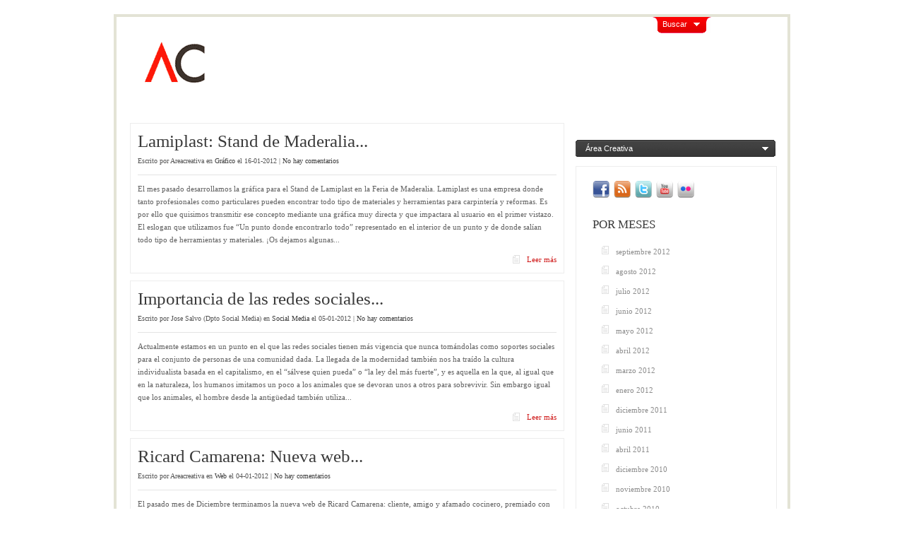

--- FILE ---
content_type: text/html; charset=UTF-8
request_url: http://www.areacreativa.es/blog/2012/01
body_size: 5453
content:
<!DOCTYPE html PUBLIC "-//W3C//DTD XHTML 1.0 Transitional//EN" "http://www.w3.org/TR/xhtml1/DTD/xhtml1-transitional.dtd">
<html xmlns="http://www.w3.org/1999/xhtml" dir="ltr" lang="es-ES">
<head profile="http://gmpg.org/xfn/11">
<meta http-equiv="Content-Type" content="text/html; charset=UTF-8" />
<title>2012  enero | Area Creativa Blog</title>
<link rel="stylesheet" href="http://www.areacreativa.es/blog/wp-content/themes/ArtSee/style.css" type="text/css" media="screen" />

<link rel="alternate" type="application/rss+xml" title="Area Creativa Blog RSS Feed" href="http://www.areacreativa.es/blog/feed" />
<link rel="alternate" type="application/atom+xml" title="Area Creativa Blog Atom Feed" href="http://www.areacreativa.es/blog/feed/atom" />
<link rel="pingback" href="http://www.areacreativa.es/blog/xmlrpc.php" />
<link rel='stylesheet' id='NextGEN-css'  href='http://www.areacreativa.es/blog/wp-content/plugins/nextgen-gallery/css/ngg_k2.css?ver=1.0.0' type='text/css' media='screen' />
<link rel='stylesheet' id='thickbox-css'  href='http://www.areacreativa.es/blog/wp-includes/js/thickbox/thickbox.css?ver=20111117' type='text/css' media='all' />
<script type='text/javascript' src='http://www.areacreativa.es/blog/wp-includes/js/jquery/jquery.js?ver=1.7.1'></script>
<script type='text/javascript' src='http://www.areacreativa.es/blog/wp-content/plugins/nextgen-gallery/js/jquery.cycle.all.min.js?ver=2.9995'></script>
<script type='text/javascript' src='http://www.areacreativa.es/blog/wp-content/plugins/nextgen-gallery/js/ngg.slideshow.min.js?ver=1.06'></script>
<link rel="EditURI" type="application/rsd+xml" title="RSD" href="http://www.areacreativa.es/blog/xmlrpc.php?rsd" />
<link rel="wlwmanifest" type="application/wlwmanifest+xml" href="http://www.areacreativa.es/blog/wp-includes/wlwmanifest.xml" /> 
<meta name="generator" content="WordPress 3.3.1" />

<!-- All in One SEO Pack 1.6.14.3 by Michael Torbert of Semper Fi Web Design[299,340] -->
<meta name="robots" content="noindex,follow" />
<link rel="canonical" href="http://www.areacreativa.es/blog/2012/01" />
<!-- /all in one seo pack -->
<!-- <meta name="NextGEN" version="1.9.3" /> -->
<link href="http://www.areacreativa.es/blog/wp-content/themes/ArtSee/style.php" rel="stylesheet" type="text/css" />
<script type="text/javascript" src="http://www.areacreativa.es/blog/wp-content/themes/ArtSee/js/slider.js"></script>
<script type="text/javascript" src="http://www.areacreativa.es/blog/wp-content/themes/ArtSee/js/superfish.js"></script>
<script type="text/javascript">
jQuery(function(){
jQuery('ul.superfish').superfish();
});
</script>
<script type="text/javascript">

  var _gaq = _gaq || [];
  _gaq.push(['_setAccount', 'UA-31498152-1']);
  _gaq.push(['_setDomainName', 'areacreativa.es']);
  _gaq.push(['_trackPageview']);

  (function() {
    var ga = document.createElement('script'); ga.type = 'text/javascript'; ga.async = true;
    ga.src = ('https:' == document.location.protocol ? 'https://ssl' : 'http://www') + '.google-analytics.com/ga.js';
    var s = document.getElementsByTagName('script')[0]; s.parentNode.insertBefore(ga, s);
  })();

</script>
</head>
<body>
<div id="wrapper2">
<div id="header"> <a href="http://www.areacreativa.es/blog"><img src="http://www.areacreativa.es/blog/wp-content/themes/ArtSee/images/logo.gif" alt="logo" class="logo" /></a>

    <div id="search-wrap">
        <div id="panel">
            <div class="search_bg">
                <div id="search">
                    <form method="get" action="http://www.areacreativa.es/blog" style="padding:0px 0px 0px 0px; margin:0px 0px 0px 0px">
                        <input type="text"  name="s" value=""/>
                        <input type="image" class="input" src="http://www.areacreativa.es/blog/wp-content/themes/ArtSee/images/search.gif" value="submit"/>
                    </form>
                </div>
            </div>
        </div>
        <p class="slide"><a href="#" class="btn-slide">Buscar</a></p>
    </div>

    <div style="clear: both;"></div>



</div>
<div style="clear:both;"></div>

<div id="container">
<div id="left-div">
    <div id="left-inside">
                        <div class="home-post-wrap">
            <div stlye="clear: both;"></div>

            <div class="entry">
                <h2 class="titles"><a href="http://www.areacreativa.es/blog/lamiplast-stand-de-maderalia" rel="bookmark" title="Enlace a Lamiplast: Stand de Maderalia">
                    Lamiplast: Stand de Maderalia...                    </a></h2>
                <div class="post-info">Escrito por
                    Areacreativa                    en
                    <a href="http://www.areacreativa.es/blog/categorias/grafico" title="Ver todas las entradas en Gráfico" rel="category tag">Gráfico</a>                    el
                    16-01-2012                    |
                    <a href="http://www.areacreativa.es/blog/lamiplast-stand-de-maderalia#respond" title="Comentarios en Lamiplast: Stand de Maderalia">No hay comentarios</a>                </div>
                El mes pasado desarrollamos la gráfica para el Stand de Lamiplast en la Feria de Maderalia.
Lamiplast es una empresa donde tanto profesionales como particulares pueden encontrar todo tipo de materiales y herramientas para carpintería y reformas. Es por ello que quisimos transmitir ese concepto mediante una gráfica muy directa y que impactara al usuario en el primer vistazo.
El eslogan que utilizamos fue “Un punto donde encontrarlo todo” representado en el interior de un punto y de donde salían todo tipo de herramientas y materiales. ¡Os dejamos algunas...                <div style="clear: both;"></div>
                <div class="readmore"><a href="http://www.areacreativa.es/blog/lamiplast-stand-de-maderalia" rel="bookmark" title="Enlace a Lamiplast: Stand de Maderalia">Leer m&aacute;s</a></div>
            </div>
        </div>

        
                        <div class="home-post-wrap">
            <div stlye="clear: both;"></div>

            <div class="entry">
                <h2 class="titles"><a href="http://www.areacreativa.es/blog/importancia-de-las-redes-sociales" rel="bookmark" title="Enlace a Importancia de las redes sociales">
                    Importancia de las redes sociales...                    </a></h2>
                <div class="post-info">Escrito por
                    Jose Salvo (Dpto Social Media)                    en
                    <a href="http://www.areacreativa.es/blog/categorias/social-media" title="Ver todas las entradas en Social Media" rel="category tag">Social Media</a>                    el
                    05-01-2012                    |
                    <a href="http://www.areacreativa.es/blog/importancia-de-las-redes-sociales#respond" title="Comentarios en Importancia de las redes sociales">No hay comentarios</a>                </div>
                Actualmente estamos en un punto en el que las redes sociales tienen más vigencia que nunca tomándolas como soportes sociales para el conjunto de personas de una comunidad dada.
La llegada de la modernidad también nos ha traído la cultura individualista basada en el capitalismo, en el “sálvese quien pueda” o “la ley del más fuerte”, y es aquella en la que, al igual que en la naturaleza, los humanos imitamos un poco a los animales que se devoran unos a otros para sobrevivir. Sin embargo igual que los animales, el hombre desde la antigüedad también utiliza...                <div style="clear: both;"></div>
                <div class="readmore"><a href="http://www.areacreativa.es/blog/importancia-de-las-redes-sociales" rel="bookmark" title="Enlace a Importancia de las redes sociales">Leer m&aacute;s</a></div>
            </div>
        </div>

        
                        <div class="home-post-wrap">
            <div stlye="clear: both;"></div>

            <div class="entry">
                <h2 class="titles"><a href="http://www.areacreativa.es/blog/ricard-camarena-nueva-web" rel="bookmark" title="Enlace a Ricard Camarena: Nueva web">
                    Ricard Camarena: Nueva web...                    </a></h2>
                <div class="post-info">Escrito por
                    Areacreativa                    en
                    <a href="http://www.areacreativa.es/blog/categorias/web" title="Ver todas las entradas en Web" rel="category tag">Web</a>                    el
                    04-01-2012                    |
                    <a href="http://www.areacreativa.es/blog/ricard-camarena-nueva-web#respond" title="Comentarios en Ricard Camarena: Nueva web">No hay comentarios</a>                </div>
                El pasado mes de Diciembre terminamos la nueva web de Ricard Camarena: cliente, amigo y afamado cocinero, premiado con una Estrella Michelín y los Tres soles de la Guía...                <div style="clear: both;"></div>
                <div class="readmore"><a href="http://www.areacreativa.es/blog/ricard-camarena-nueva-web" rel="bookmark" title="Enlace a Ricard Camarena: Nueva web">Leer m&aacute;s</a></div>
            </div>
        </div>

        
                        <div class="home-post-wrap">
            <div stlye="clear: both;"></div>

            <div class="entry">
                <h2 class="titles"><a href="http://www.areacreativa.es/blog/video-corporativo-antilo" rel="bookmark" title="Enlace a Video corporativo: Antilo">
                    Video corporativo: Antilo...                    </a></h2>
                <div class="post-info">Escrito por
                    Areacreativa                    en
                    <a href="http://www.areacreativa.es/blog/categorias/audiovisual" title="Ver todas las entradas en Audiovisual" rel="category tag">Audiovisual</a>                    el
                    02-01-2012                    |
                    <a href="http://www.areacreativa.es/blog/video-corporativo-antilo#respond" title="Comentarios en Video corporativo: Antilo">No hay comentarios</a>                </div>
                Este es un video que hemos producido recientemente para Textiles Antilo, que es una empresa del sector del...                <div style="clear: both;"></div>
                <div class="readmore"><a href="http://www.areacreativa.es/blog/video-corporativo-antilo" rel="bookmark" title="Enlace a Video corporativo: Antilo">Leer m&aacute;s</a></div>
            </div>
        </div>

        
                <div style="clear: both;"></div>
        <p class="pagination">
                                </p>
            </div>
</div>



<div id="sidebar-wrapper">
<table width="285"  border="0" cellspacing="0" cellpadding="0">
  <tr>
    <td><img src="http://www.areacreativa.es/blog/wp-content/themes/ArtSee/images/fondotel.gif"></td>
  </tr>
</table>

    <p class="slide2"><a href="#" class="btn-slide2">&#193;rea Creativa</a></p>
    <div id="panel2">
        <p class="panel-inside">Quizás el mundo no estaba tan bien diseñado como pensábamos.<br>
Igual es el momento de cambiar la forma de hacer las cosas.<br>
Nadie hace nada, igual es el momento de hacer algo.
Porque hay que oír nuevas ideas, buscar otras estrategias.<br>
Trabajar más que nunca con ilusión pero por una razón, los resultados.<br><br>

AC, creatividad con sentido.<br></p>
    </div>

            <div style="clear: both;"></div>

    <!--<p class="slide3"><a href="#" class="btn-slide3">Entradas aleatorias</a></p>
    <div id="panel3">
                <div class="random">
                                    <div class="random-image"> <img src="http://www.areacreativa.es/blog/wp-content/themes/ArtSee/timthumb.php?src=http://www.areacreativa.es/blog/finalart/webmetroval00.jpg&amp;h=44&amp;w=44&amp;zc=1&amp;q=100" alt="" /> </div>
                        <div class="random-content"> <a href="http://www.areacreativa.es/blog/metroval-www-metroval-es" rel="bookmark" title="Enlace a Metroval. www.metroval.es">
                Metroval. www.metroval.es...                </a> </div>
        </div>
                <div class="random">
                                    <div class="random-image"> <img src="http://www.areacreativa.es/blog/wp-content/themes/ArtSee/timthumb.php?src=http://www.areacreativa.es/blog/finalart/botesunique00.jpg&amp;h=44&amp;w=44&amp;zc=1&amp;q=100" alt="" /> </div>
                        <div class="random-content"> <a href="http://www.areacreativa.es/blog/unique-marca-de-producto" rel="bookmark" title="Enlace a Unique. Marca de producto.">
                Unique. Marca de producto....                </a> </div>
        </div>
                <div class="random">
                                    <div class="random-image"> <img src="http://www.areacreativa.es/blog/wp-content/themes/ArtSee/timthumb.php?src=http://www.areacreativa.es/blog/finalart/Identidad GMRC_THUMB.jpg&amp;h=44&amp;w=44&amp;zc=1&amp;q=100" alt="" /> </div>
                        <div class="random-content"> <a href="http://www.areacreativa.es/blog/gmrc-identidad-corporativa" rel="bookmark" title="Enlace a GMRC. Identidad corporativa">
                GMRC. Identidad corporativa...                </a> </div>
        </div>
                <div style="clear: both;"></div>
</div>

           <div style="clear: both;"></div> -->

    <!-- <p class="slide4"><a href="#" class="btn-slide4">Comentarios recientes</a></p>
    <div id="panel4">
        <div class="recent-comments">
                        
<ul>
</ul>        </div>
    </div> -->

            <div style="clear: both;"></div>
    <div id="sidebar">
        <div class="sidebar-box">			<div class="textwidget"><table width="246" border="0" cellspacing="0" cellpadding="0">
  <tr>
    <td height="15" colspan="2"></td>
  </tr>
  <tr>
    <td width="10">&nbsp;</td>
    <td><a href="http://www.facebook.com/pages/Alcira-Spain/Areacreativa/111772572171958" target="_blank"><img src="http://www.areacreativa.es/blog/images/redes/facebook.png" alt="Hazte fan" width="24" height="24" border="0"></a>&nbsp;&nbsp;<a href="http://www.areacreativa.es/blog/feed" target="_blank"><img src="http://www.areacreativa.es/blog/images/redes/feed.png" width="24" height="24" border="0"></a>&nbsp;&nbsp;<a href="http://twitter.com/area_creativa" target="_blank"><img src="http://www.areacreativa.es/blog/images/redes/twitter.png" alt="Canal twitter Area Creativa" width="24" height="24" border="0"></a>&nbsp;&nbsp;<a href="http://www.youtube.com/user/CanalAreacreativa" target="_blank"><img src="http://www.areacreativa.es/blog/images/redes/youtube.png" alt="Area creativa youtube" width="24" height="24" border="0"></a>&nbsp;&nbsp;<a href="http://www.flickr.com/photos/areacreativa" target="_blank"><img src="http://www.areacreativa.es/blog/images/redes/flickr.png" alt="Canal de flickr Area creativa" width="24" height="24" border="0"></a></td>
  </tr>
  <tr>
    <td height="10" colspan="2"></td>
  </tr>
</table></div>
		</div><div class="sidebar-box"><h2>Por meses</h2>		<ul>
			<li><a href='http://www.areacreativa.es/blog/2012/09' title='septiembre 2012'>septiembre 2012</a></li>
	<li><a href='http://www.areacreativa.es/blog/2012/08' title='agosto 2012'>agosto 2012</a></li>
	<li><a href='http://www.areacreativa.es/blog/2012/07' title='julio 2012'>julio 2012</a></li>
	<li><a href='http://www.areacreativa.es/blog/2012/06' title='junio 2012'>junio 2012</a></li>
	<li><a href='http://www.areacreativa.es/blog/2012/05' title='mayo 2012'>mayo 2012</a></li>
	<li><a href='http://www.areacreativa.es/blog/2012/04' title='abril 2012'>abril 2012</a></li>
	<li><a href='http://www.areacreativa.es/blog/2012/03' title='marzo 2012'>marzo 2012</a></li>
	<li><a href='http://www.areacreativa.es/blog/2012/01' title='enero 2012'>enero 2012</a></li>
	<li><a href='http://www.areacreativa.es/blog/2011/12' title='diciembre 2011'>diciembre 2011</a></li>
	<li><a href='http://www.areacreativa.es/blog/2011/06' title='junio 2011'>junio 2011</a></li>
	<li><a href='http://www.areacreativa.es/blog/2011/04' title='abril 2011'>abril 2011</a></li>
	<li><a href='http://www.areacreativa.es/blog/2010/12' title='diciembre 2010'>diciembre 2010</a></li>
	<li><a href='http://www.areacreativa.es/blog/2010/11' title='noviembre 2010'>noviembre 2010</a></li>
	<li><a href='http://www.areacreativa.es/blog/2010/10' title='octubre 2010'>octubre 2010</a></li>
	<li><a href='http://www.areacreativa.es/blog/2010/09' title='septiembre 2010'>septiembre 2010</a></li>
	<li><a href='http://www.areacreativa.es/blog/2010/08' title='agosto 2010'>agosto 2010</a></li>
	<li><a href='http://www.areacreativa.es/blog/2010/07' title='julio 2010'>julio 2010</a></li>
	<li><a href='http://www.areacreativa.es/blog/2010/06' title='junio 2010'>junio 2010</a></li>
	<li><a href='http://www.areacreativa.es/blog/2010/05' title='mayo 2010'>mayo 2010</a></li>
	<li><a href='http://www.areacreativa.es/blog/2010/03' title='marzo 2010'>marzo 2010</a></li>
	<li><a href='http://www.areacreativa.es/blog/2010/02' title='febrero 2010'>febrero 2010</a></li>
	<li><a href='http://www.areacreativa.es/blog/2010/01' title='enero 2010'>enero 2010</a></li>
	<li><a href='http://www.areacreativa.es/blog/2009/12' title='diciembre 2009'>diciembre 2009</a></li>
	<li><a href='http://www.areacreativa.es/blog/2009/10' title='octubre 2009'>octubre 2009</a></li>
	<li><a href='http://www.areacreativa.es/blog/2009/09' title='septiembre 2009'>septiembre 2009</a></li>
	<li><a href='http://www.areacreativa.es/blog/2009/07' title='julio 2009'>julio 2009</a></li>
	<li><a href='http://www.areacreativa.es/blog/2009/06' title='junio 2009'>junio 2009</a></li>
	<li><a href='http://www.areacreativa.es/blog/2009/05' title='mayo 2009'>mayo 2009</a></li>
	<li><a href='http://www.areacreativa.es/blog/2009/04' title='abril 2009'>abril 2009</a></li>
	<li><a href='http://www.areacreativa.es/blog/2009/03' title='marzo 2009'>marzo 2009</a></li>
	<li><a href='http://www.areacreativa.es/blog/2009/01' title='enero 2009'>enero 2009</a></li>
	<li><a href='http://www.areacreativa.es/blog/2008/11' title='noviembre 2008'>noviembre 2008</a></li>
	<li><a href='http://www.areacreativa.es/blog/2008/09' title='septiembre 2008'>septiembre 2008</a></li>
	<li><a href='http://www.areacreativa.es/blog/2008/06' title='junio 2008'>junio 2008</a></li>
	<li><a href='http://www.areacreativa.es/blog/2008/05' title='mayo 2008'>mayo 2008</a></li>
	<li><a href='http://www.areacreativa.es/blog/2008/04' title='abril 2008'>abril 2008</a></li>
	<li><a href='http://www.areacreativa.es/blog/2008/03' title='marzo 2008'>marzo 2008</a></li>
	<li><a href='http://www.areacreativa.es/blog/2008/02' title='febrero 2008'>febrero 2008</a></li>
	<li><a href='http://www.areacreativa.es/blog/2008/01' title='enero 2008'>enero 2008</a></li>
	<li><a href='http://www.areacreativa.es/blog/2007/12' title='diciembre 2007'>diciembre 2007</a></li>
	<li><a href='http://www.areacreativa.es/blog/2007/11' title='noviembre 2007'>noviembre 2007</a></li>
	<li><a href='http://www.areacreativa.es/blog/2007/09' title='septiembre 2007'>septiembre 2007</a></li>
	<li><a href='http://www.areacreativa.es/blog/2007/07' title='julio 2007'>julio 2007</a></li>
	<li><a href='http://www.areacreativa.es/blog/2007/06' title='junio 2007'>junio 2007</a></li>
	<li><a href='http://www.areacreativa.es/blog/2007/05' title='mayo 2007'>mayo 2007</a></li>
	<li><a href='http://www.areacreativa.es/blog/2007/04' title='abril 2007'>abril 2007</a></li>
	<li><a href='http://www.areacreativa.es/blog/2007/03' title='marzo 2007'>marzo 2007</a></li>
	<li><a href='http://www.areacreativa.es/blog/2007/02' title='febrero 2007'>febrero 2007</a></li>
	<li><a href='http://www.areacreativa.es/blog/2007/01' title='enero 2007'>enero 2007</a></li>
		</ul>
</div>		<div class="sidebar-box">		<h2>Últimas entradas</h2>		<ul>
				<li><a href="http://www.areacreativa.es/blog/listado-de-actualizaciones-del-algoritmo-de-google" title="Listado de actualizaciones del algoritmo de Google">Listado de actualizaciones del algoritmo de Google</a></li>
				<li><a href="http://www.areacreativa.es/blog/tipografias-adaptadas-a-la-pantalla" title="Tipografías adaptadas a la pantalla">Tipografías adaptadas a la pantalla</a></li>
				<li><a href="http://www.areacreativa.es/blog/pasos-para-optimizar-tu-tienda-online" title="Pasos para optimizar tu tienda online">Pasos para optimizar tu tienda online</a></li>
				<li><a href="http://www.areacreativa.es/blog/el-seo-es-mucho-mas-que-aparecer-en-google" title="El SEO es mucho más que aparecer en Google">El SEO es mucho más que aparecer en Google</a></li>
				<li><a href="http://www.areacreativa.es/blog/como-sobrevivir-disenando-tipos" title="Cómo sobrevivir diseñando tipos.">Cómo sobrevivir diseñando tipos.</a></li>
				</ul>
		</div><div class="sidebar-box"><h2>Noticias</h2>			
			<div class="execphpwidget"><ul>
	<li class="cat-item cat-item-3"><a href="http://www.areacreativa.es/blog/categorias/noticias-sector" title="Ver todas las entradas archivadas en Noticias del sector">Noticias del sector</a>
</li>
	<li class="cat-item cat-item-34"><a href="http://www.areacreativa.es/blog/categorias/audiovisual" title="Ver todas las entradas archivadas en Audiovisual">Audiovisual</a>
</li>
	<li class="cat-item cat-item-135"><a href="http://www.areacreativa.es/blog/categorias/en-breve" title="Ver todas las entradas archivadas en En Breve">En Breve</a>
</li>
	<li class="cat-item cat-item-140"><a href="http://www.areacreativa.es/blog/categorias/mundo-mobile" title="Ver todas las entradas archivadas en Mundo mobile">Mundo mobile</a>
</li>
	<li class="cat-item cat-item-8"><a href="http://www.areacreativa.es/blog/categorias/notas-de-prensa" title="Ver todas las entradas archivadas en Notas de prensa">Notas de prensa</a>
</li>
	<li class="cat-item cat-item-119"><a href="http://www.areacreativa.es/blog/categorias/nuevos-clientes" title="Ver todas las entradas archivadas en Nuevos clientes">Nuevos clientes</a>
</li>
	<li class="cat-item cat-item-124"><a href="http://www.areacreativa.es/blog/categorias/posicionamiento-web-2" title="Ver todas las entradas archivadas en Posicionamiento Web">Posicionamiento Web</a>
</li>
	<li class="cat-item cat-item-123"><a href="http://www.areacreativa.es/blog/categorias/social-media" title="Ver todas las entradas archivadas en Social Media">Social Media</a>
</li>
</ul></div>
		</div><div class="sidebar-box"><h2>Sobre nosotros</h2>		<ul>
			<li class="page_item page-item-57"><a href="http://www.areacreativa.es/blog/sobre-nosotros">Área Creativa</a></li>
<li class="page_item page-item-174"><a href="http://www.areacreativa.es/blog/para-quien-hemos-trabajado">Para quién hemos trabajado</a></li>
		</ul>
		</div><div class="sidebar-box"><h2>Enlaces</h2>
	<ul class='xoxo blogroll'>
<li><a href="http://www.areacreativa.es" target="_blank">Área Creativa</a></li>
<li><a href="http://www.areacreativa.es/blog/galeria-de-proyectos" title="Galería de proyectos de Área Creativa">Galería de Proyectos</a></li>
<li><a href="http://www.accinfografia.com" target="_blank">Infografía</a></li>
<li><a href="http://www.areacreativa.es/blog/site-map" title="Site Map de Area creativa">Site Map</a></li>

	</ul>
</div>
<div class="sidebar-box"><h2>Categorías</h2>		<ul>
	<li class="cat-item cat-item-1"><a href="http://www.areacreativa.es/blog/categorias/grafico" title="Ver todas las entradas archivadas en Gráfico">Gráfico</a>
</li>
	<li class="cat-item cat-item-3"><a href="http://www.areacreativa.es/blog/categorias/noticias-sector" title="Ver todas las entradas archivadas en Noticias del sector">Noticias del sector</a>
</li>
	<li class="cat-item cat-item-34"><a href="http://www.areacreativa.es/blog/categorias/audiovisual" title="Ver todas las entradas archivadas en Audiovisual">Audiovisual</a>
</li>
	<li class="cat-item cat-item-135"><a href="http://www.areacreativa.es/blog/categorias/en-breve" title="Ver todas las entradas archivadas en En Breve">En Breve</a>
</li>
	<li class="cat-item cat-item-22"><a href="http://www.areacreativa.es/blog/categorias/infografia" title="Ver todas las entradas archivadas en Infografía">Infografía</a>
</li>
	<li class="cat-item cat-item-140"><a href="http://www.areacreativa.es/blog/categorias/mundo-mobile" title="Ver todas las entradas archivadas en Mundo mobile">Mundo mobile</a>
</li>
	<li class="cat-item cat-item-8"><a href="http://www.areacreativa.es/blog/categorias/notas-de-prensa" title="Ver todas las entradas archivadas en Notas de prensa">Notas de prensa</a>
</li>
	<li class="cat-item cat-item-119"><a href="http://www.areacreativa.es/blog/categorias/nuevos-clientes" title="Ver todas las entradas archivadas en Nuevos clientes">Nuevos clientes</a>
</li>
	<li class="cat-item cat-item-124"><a href="http://www.areacreativa.es/blog/categorias/posicionamiento-web-2" title="Ver todas las entradas archivadas en Posicionamiento Web">Posicionamiento Web</a>
</li>
	<li class="cat-item cat-item-23"><a href="http://www.areacreativa.es/blog/categorias/publicidad" title="Ver todas las entradas archivadas en Publicidad">Publicidad</a>
</li>
	<li class="cat-item cat-item-123"><a href="http://www.areacreativa.es/blog/categorias/social-media" title="Ver todas las entradas archivadas en Social Media">Social Media</a>
</li>
	<li class="cat-item cat-item-21"><a href="http://www.areacreativa.es/blog/categorias/web" title="Ver todas las entradas archivadas en Web">Web</a>
</li>
		</ul>
</div>    </div>
</div>
</div>

<div id="footer"> &copy; Copyright
    Area Creativa Blog    2012. Todos los derechos reservados. | Sobre <a href="http://www.wordpress.org">Wordpress</a> | <a href="http://www.areacreativa.es">Area Creativa</a> </div>
<div style="clear: both;"></div>
</div>

<script type="text/javascript">tb_pathToImage = "http://www.areacreativa.es/blog/wp-includes/js/thickbox/loadingAnimation.gif";tb_closeImage = "http://www.areacreativa.es/blog/wp-includes/js/thickbox/tb-close.png";</script>
<script type='text/javascript'>
/* <![CDATA[ */
var thickboxL10n = {"next":"Siguiente >","prev":"< Anterior","image":"Imagen","of":"de","close":"Cerrar","noiframes":"Esta funci\u00f3n requiere de frames insertados. Tienes los iframes desactivados o tu navegador no los soporta.","loadingAnimation":"http:\/\/www.areacreativa.es\/blog\/wp-includes\/js\/thickbox\/loadingAnimation.gif","closeImage":"http:\/\/www.areacreativa.es\/blog\/wp-includes\/js\/thickbox\/tb-close.png"};
/* ]]> */
</script>
<script type='text/javascript' src='http://www.areacreativa.es/blog/wp-includes/js/thickbox/thickbox.js?ver=3.1-20111117'></script>

</body>
</html>


--- FILE ---
content_type: text/css
request_url: http://www.areacreativa.es/blog/wp-content/themes/ArtSee/style.css
body_size: 144
content:
/*
Theme Name: ArtSee
Theme URI: http://www.elegantthemes.com/themes/artsee
Version: 1.0
Description: 2 Column theme from Elegant Themes
Author: Elegant Themes
Author URI: http://www.elegantthemes.com
*/



--- FILE ---
content_type: text/css;charset=UTF-8
request_url: http://www.areacreativa.es/blog/wp-content/themes/ArtSee/style.php
body_size: 3186
content:
 
/*------------------------------------------------*/
/*-----------------[BASIC STYLES]-----------------*/
/*------------------------------------------------*/
body {
margin-top: 0px;
padding: 0;
color: #ABABAB;
background-color:#FFFFFF; font-family: Verdana; font-size: 11px; line-height: 18px; }
ul { line-height: 22px; }
a:link, a:visited { text-decoration: none; color: #3a3a3a; }
a:hover { color: #d80d0d; }
h1 { margin: 0px 0px 10px 0px; font-weight: normal; font-size: 30px; }
h2 { margin: 0px 0px 10px 0px; font-weight: normal; font-size: 27px; }
h3 { margin: 0px 0px 10px 0px; font-weight: normal; font-size: 24px; }
ul { list-style-image: url(images/bullet.gif); }
blockquote { overflow: auto; padding: 0 10px; margin: 20px 30px; background-color: #f5f5f5; border: 1px solid #e0e0e0; }


/*------------------------------------------------*/
/*------------------[MAIN LAYOUT]-----------------*/
/*------------------------------------------------*/
#wrapper2 { width: 950px; margin-left: auto; margin-right: auto; padding: 0px 0px 0px 0px; background-color: #FFF; border: 4px solid #E3E3D5;   margin-top: 20px; }
.post-wrapper { background-color: #FFF; padding: 15px; width: 583px; border: 1px solid #EDEDED; }
#respond h3 { margin-bottom: 20px; }
.home-post-wrap { width: 593px; padding: 10px; margin-right: 13px; margin-bottom: 10px; float: left; background-color: #FFF; border: 1px solid #EDEDED; }
.readmore { background-image: url(images/bullet.gif); background-repeat: no-repeat; background-position: left; float: right; padding-left: 20px; margin-top: 10px; }
.readmore a:link, .readmore a:hover { color: #cf1919; }
.thumbnail-home { border: 0px; margin: 0px 0px 0px 0px; }
#header { width: 950px; margin-left: auto; margin-right: auto; margin-top: 0px; }
#container { float: right; width: 950px; ; color: #606060; }
#left-div { width: 650px; float: left; margin-top: 20px; }
#left-inside { float: left; padding: 0px 0px 0px 19px; }
.articleinfo { border-bottom: 1px solid #EEEEEE; padding-bottom: 7px; color: #545454; }
.current_page_item {
border-bottom: 3px solid #d31a1a !important; margin-bottom: 0px; }
.icons { margin-top: 0px; margin-bottom: -5px; margin-right: 10px; }
.list2 { color: #606060; list-style-image: url(images/bullet.gif); margin-top: 0px; font-size: 11px; }
.list2 a:hover { color: #cf1919; list-style-image: url(images/bullet.gif); margin-top: 0px; font-size: 11px; }
.list2 a { color: #606060; margin-top: 0px; font-size: 11px; }
.thumbnail-div { border: 10px solid #F2F2E4; width: 573px; height: 187px; margin-bottom: 10px; }
.post-info { width: 593px; border-bottom: 1px solid #E4E4E4; padding-bottom: 10px; margin-bottom: 10px; color: #545454; font-size: 10px; }
.thumbnail-div-featured { border: 1px solid #E4E4E4; width: 159px; height: 212px; padding: 2px; float: left; }
.logo { float: left; margin-bottom: 15px; border: 0px; margin-left: 40px; margin-top: 35px; }
.share-div { width: 590px; height: 30px; background-color: #FFF; display: none; }
.share { visibility: visible; }


/*------------------------------------------------*/
/*---------------------[TITLES]-------------------*/
/*------------------------------------------------*/
.titles { font-weight: normal; font-size: 24px; text-decoration: none; line-height: 30px; margin-bottom: 4px; }
.titles a:link, .titles a:visited, .titles a:active { text-decoration: none; font-size: 25px; font-weight: normal; font-family: Trebuchet MS; margin-bottom: 4px; display: block; }
.post-title { line-height: 30px; }
.toptitle { font-size: 20px; color: #3a3a3a; margin-left: 15px; display: block; margin-top: 15px; margin-bottom: 10px; }
.toptitle2 { font-size: 24px; color: #FFF; display: block; margin-top: 15px; margin-bottom: 10px; }


/*------------------------------------------------*/
/*--------------------[COMMENTS]------------------*/
/*------------------------------------------------*/
.commentlist { padding: 0px; margin: 0px 0px 0px 17px; width: 560px; background-image: url(images/comment-bg.gif); list-style-image: none; list-style-type: none; float: left; }
.commentlist li { font-weight: bold; width: 560px; display: block; background-image: url(images/comment-bottom.gif); background-repeat: no-repeat; background-position: bottom left; padding: 0px 0px 45px 0px; margin: 0px; list-style-image: none; list-style-type: none; float: left; }
.commentlist li div { width: 540px; display: block; background-image: url(images/comment-top.gif); background-repeat: no-repeat; margin: 0px; padding: 10px; float: left; }
.commentlist li .avatar { float: left; border: 1px solid #eee; padding: 2px; background: #fff; }
.commentlist cite { font-size: 18px; float: left; font-style: normal; margin-left: 10px; margin-right: 6px; margin-top: 5px; font-weight: normal; }
.says { display: none; }
.commentlist p { font-weight: normal; line-height: 1.5em; text-transform: none; display: block; float: left; width: 90%; margin-left: 3%; }
#commentform p { clear: both; }
.alt { margin: 0; padding: 10px; }
.nocomments { text-align: center; margin: 0; padding: 0; }
.commentlist .children li { width: 90%; display: block; margin: 0px; background-color: #FDFDFD; background-image: url(images/comment-children-bg.gif); background-position: left; background-repeat: repeat-y; border: 1px solid #E2E2E4; overflow: hidden; }
.commentlist .children li div { width: 97%; padding: 3%; background-image: url(images/comment-children-top.gif); background-repeat: no-repeat; background-position: top left; }
.commentlist .commentmetadata { font-weight: normal; float: left; margin: 5px 0px 0px 0px; display: block; clear: both; background-image: none; width: 90%; margin-left: 3%; }
.commentlist .vcard, .commentlist .children .comment-author, .commentlist .children .vcard, .commentlist .commentmetadata, .commentlist .children .comment-author, .commentlist .children .comment-meta { background-image: none; width: 100%; padding: 0px !important; }
.commentlist .reply, .commentlist .children .reply { float: right; background-image: none; width: 54px; height: 22px; margin-bottom: 0px; padding: 0px; margin-right: 10px; font: 0.9em 'Lucida Grande', Verdana, Arial, Sans-Serif; }
.commentlist .reply a:link, .commentlist .reply a:hover, .commentlist .children .reply a:link, .commentlist .children .reply a:hover { background-image: url(images/reply.gif); width: 39px; height: 17px; display: block; color: #FFF; font-size: 8px; text-transform: lowercase; font-weight: normal; padding: 5px 0px 0px 15px; letter-spacing: 1px; }
.commentlist .children li { padding-bottom: 10px; }
.commentlist .children li ul li { padding-bottom: 10px; background-color: #FFF; }
#respond { margin-top: 20px; float: left; background-image: none; }
.commentlist #respond h3, .commentlist #respond a { margin-left: 28px; }
#comments { line-height: 30px; }
.children { clear: both; }
.children .commentmetadata, .children .vcard { background-image: none; }
.children textarea { width: 90% !important; }
.children input { width: 80% !important; }
#cancel-comment-reply-link { display: block; background-image: url(images/comment-close.gif); width: 144px; height: 21px; padding: 5px 0px 0px 23px; font-weight: normal; color: #84878E; font: 1em 'Lucida Grande', Verdana, Arial, Sans-Serif; }
#respond div { background-image: none; }
#submit { width: 120px !important; }


/*------------------------------------------------*/
/*-----------------[COMMENT FORM]-----------------*/
/*------------------------------------------------*/
#commentform { margin: 10px 0px 0px 20px; }
#commentform textarea { background: #f8f7f6; border: 1px solid #d6d3d3; width: 350px; padding: 10px; }
#commentform #email { font-size: 13px; background: #f8f7f6; border: 1px solid #d6d3d3; width: 220px; background-image: url(images/comment-email.gif); background-position: 7px 7px; background-repeat: no-repeat; height: 20px; padding-left: 30px; padding-top: 6px; margin-bottom: 3px; }
#commentform #author { font-size: 13px; background: #f8f7f6; border: 1px solid #d6d3d3; width: 220px; background-image: url(images/comment-author.gif); background-position: 7px 7px; background-repeat: no-repeat; height: 20px; padding-left: 30px; padding-top: 6px; margin-bottom: 3px; }
#commentform #url { font-size: 13px; background: #f8f7f6; border: 1px solid #d6d3d3; width: 220px; background-image: url(images/comment-website.gif); background-position: 7px 7px; background-repeat: no-repeat; height: 20px; padding-left: 30px; padding-top: 6px; margin-bottom: 3px; }


/*------------------------------------------------*/
/*---------------[PAGES NAVIGATION]---------------*/
/*------------------------------------------------*/
#pages { width: 950px; margin-left: auto; margin-right: auto; }
#pages ul { list-style-type: none; list-style-image: none; float: left; margin-top: 15px; padding: 0px 0px 0px 0px; margin-left: 25px; }
#pages li { float: left; display: block; border-bottom: 3px solid #FFF; margin-left: 15px; margin-right: 15px; }
#pages li:hover { border-bottom: 3px solid #d31a1a; }
#pages li a:link, #pages li a:visited { float: left; color: #3a3a3a; display: block; font-size: 14px; }
#pages li a:hover, #pages li a:active {
color: #3a3a3a; font-size: 14px; }
		/*---------------[DROPDOWN MENU]---------------*/
		.nav, .nav * { margin:0; padding:0; list-style:none; }
		.nav ul { position:absolute; top:-999em; background-color: #FFF; border: 1px solid #EDEDED; }
		.nav li { float:left; position:relative; z-index:99; font-size:12px; }
		.nav a { display:block; }
		.nav ul li { width: 100%; }
		.nav li:hover ul, ul.nav li.sfHover ul { left:-26px; top:10px; }
		.nav li:hover li ul, .nav li.sfHover li ul { top:-999em; }
		.nav li li:hover ul, ul.nav li li.sfHover ul { left:215px; top:-15px; }
		.nav li:hover ul, .nav li li:hover ul { top: -999em; }
		.nav li li { display: block; float: left; height: auto !important; font-size: 12px; margin: 0px !important; padding: 0px; border-bottom: none !important; }
		.nav li li:hover { border-bottom: none !important; }
		.nav li:hover { height: auto !important; }
		.nav li li a:link, .nav li li a:visited { width: 192px; display: block; padding: 10px 30px 10px 18px !important; margin: 0px 0px 0px 0px !important; height: auto !important; float: left; }
		.nav li li a:hover { background-color: #F2F2E4; }
		#pages ul li ul { width: 240px; }


/*------------------------------------------------*/
/*------------[CAPTIONS AND ALIGNMENTS]-----------*/
/*------------------------------------------------*/
.aligncenter, div.aligncenter { display: block; margin-left: auto; margin-right: auto; }
.wp-caption { border: 1px solid #ddd; text-align: center; background-color: #f3f3f3; padding-top: 4px; margin: 10px; -moz-border-radius: 3px; -khtml-border-radius: 3px; -webkit-border-radius: 3px; border-radius: 3px; }
.wp-caption img { margin: 0; padding: 0; border: 0 none; }
.wp-caption p.wp-caption-text { font-size: 11px; line-height: 17px; padding: 0 4px 5px; margin: 0; }
p img { padding: 0; max-width: 100%; }
img.centered { display: block; margin-left: auto; margin-right: auto; }
img.alignright { padding: 4px; margin: 0 0 2px 7px; display: inline; }
img.alignleft { padding: 4px; margin: 0 7px 2px 0; display: inline; }
.alignright { float: right; }
.alignleft { float: left }


/*------------------------------------------------*/
/*---------------[SIDEBAR SLIDERS]----------------*/
/*------------------------------------------------*/
#panel2 {
border: 1px solid #EDEDED; width: 283px; display: none; }
.slide2 { margin: 0px 0px 3px 0px; padding: 0; background: url(images/dropdown-about.gif) no-repeat center top; }
.btn-slide2 { width: 285px; height: 18px; padding-left: 0px; padding-top: 6px; margin: 0 auto; display: block; font: normal 11px Verdana, Helvetica, sans-serif; color: #fff !important; text-decoration: none; padding-left: 14px; }
#panel3 {
border: 1px solid #EDEDED; width: 283px; display: none; }
.slide3 { margin: 0px 0px 3px 0px; padding: 0; background: url(images/dropdown-about.gif) no-repeat center top; }
.btn-slide3 { width: 285px; height: 18px; padding-left: 0px; padding-top: 6px; margin: 0 auto; display: block; font: normal 11px Verdana, Helvetica, sans-serif; color: #fff !important; text-decoration: none; padding-left: 14px; }
#panel4 {
border: 1px solid #EDEDED; width: 283px; display: none; }
.slide4 { margin: 0px 0px 3px 0px; padding: 0; background: url(images/dropdown-about.gif) no-repeat center top; }
.btn-slide4 { width: 285px; height: 18px; padding-left: 0px; padding-top: 6px; margin: 0 auto; display: block; font: normal 11px Verdana, Helvetica, sans-serif; color: #fff !important; text-decoration: none; padding-left: 14px; }
.panel-inside { padding-left: 10px; padding-right: 10px; display: block; }
.random-image { width: 44px; height: 44px; border: 4px solid #F2F2E4; float: left; margin-left: 10px; }
.delete { visibility: hidden; }
.random-content { float: right; width: 210px; }
.random-content a:link { font-size: 13px; }
.random { width: 280px; float: left; margin-top: 10px; }


/*------------------------------------------------*/
/*-------------------[SIDEBAR]--------------------*/
/*------------------------------------------------*/
#sidebar-wrapper { width: 283px; float: left; margin-top: 20px; margin-bottom: 20px; }
		#sidebar { float: left; padding-left: 13px; padding-right: 13px; width: 257px; background-color: #FFF; border: 1px solid #EDEDED;
		margin-top: 10px; }
				.sidebar-box { padding-top: 5px; margin-bottom: 0px; }
						.sidebar-box ul li a:link, .sidebar-box ul li a:visited, .sidebar-box ul li a:active { display: block; color: #8C8C8C; width: 100%; padding: 3px 3px 3px 3px; background-image: none !important; }
						.sidebar-box ul li { background-image: none !important; background-color: #FFF !important; color: #848484 !important; }
						.sidebar-box ul li:hover, .sidebar-box ul li a:hover { background-image: none !important; background-color: #FFF !important; }
						.sidebar-box ul li a:hover { width: 100%; display: block; color: #cf1919; padding: 3px 3px 3px 3px; }
						.sidebar-box h2 { margin-top: 5px; font-size: 17px; color: #3a3a3a;padding-top: 4px; font-weight: normal; padding-bottom: 4px; text-transform: uppercase; margin-left: 10px; font-family: Trebuchet MS; }
						.sidebar-box .current_page_item { border-bottom: none !important; }


/*------------------------------------------------*/
/*--------------------[FOOTER]--------------------*/
/*------------------------------------------------*/
#footer { clear: both; float: right; width: 930px; padding-left: 20px; text-align: left; color: #545454; padding-bottom: 10px; padding-top: 18px; margin-bottom: 20px; }
		#footer a { color: #545454; font-size: 11px; }
		#footer a:visited { color: #545454; }
		#footer a:hover { color: #545454; text-decoration: underline; }


/*------------------------------------------------*/
/*--------------------[SEARCH]--------------------*/
/*------------------------------------------------*/
#search-wrap { float: right; width: 300px; }
		.search_bg { height:35px; width:260px; float: left; margin-top: 10px; margin-left: 10px; }
		#search { color:#FFFFFF; padding:0; }
		#search input { background: #FFF; font-size:11px; color:#B8B8B8; font-family:Tahoma, arial, verdana, courier; width:150px; height:11px; vertical-align:middle; padding:10px; border: 1px solid #E7E7DC; }
		#search .input { width:66px; height:31px; background:none; border:none; vertical-align:middle; margin:0; padding:0; margin-left: 10px; }
		#panel { background: #F5F5ED; height: 50px; width: 300px; display: none; }
		.slide { margin: 0; padding: 0; background: url(images/dropdown-search.gif) no-repeat center top; }
		.btn-slide { width: 69px; height: 19px; padding-left: 0px; padding-top: 4px; margin: 0 auto; display: block; font: normal 11px Verdana, Helvetica, sans-serif; color: #fff !important; text-decoration: none; padding-left: 14px; }
